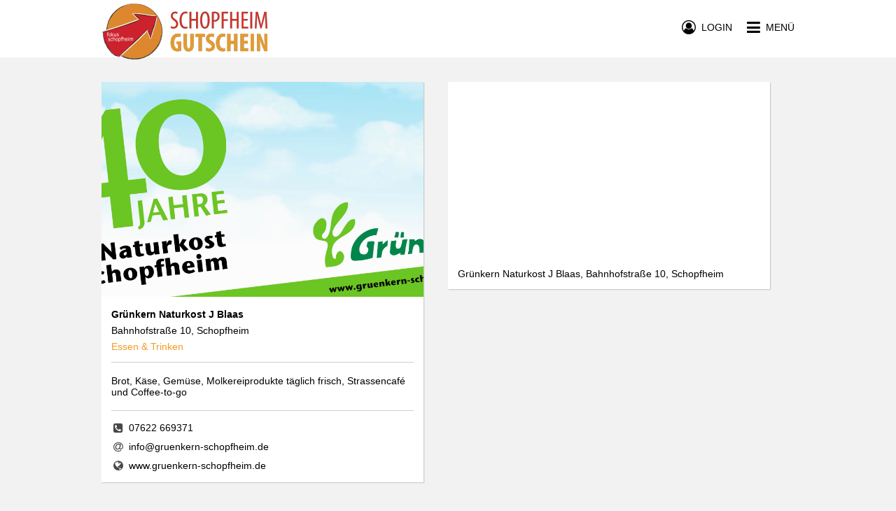

--- FILE ---
content_type: text/css; charset=utf-8
request_url: https://www.schopfheim-gutschein.de/stylesheets/zmyle-colors.css?z=1763523475000
body_size: 3909
content:
.base-clr{color:#de582c !important}.base-clr:link,.base-clr:visited,.base-clr:hover,.base-clr:active,.base-clr:before{color:#de582c !important}.base-bg{background-color:#de582c !important}.base-brdclr{border-color:#de582c !important}.base-txt-decoration{text-decoration-color:#de582c !important}.base-outline:active{-webkit-box-shadow:0 0 5px #de582c;-moz-box-shadow:0 0 5px #de582c;box-shadow:0 0 5px #de582c}.base-outline:hover{-webkit-box-shadow:0 0 5px #de582c;-moz-box-shadow:0 0 5px #de582c;box-shadow:0 0 5px #de582c}.base-outline:focus{-webkit-box-shadow:0 0 5px #de582c;-moz-box-shadow:0 0 5px #de582c;box-shadow:0 0 5px #de582c}.base-btn{color:#fff !important;background-color:#de582c !important;border-color:#de582c !important}.base-btn:link{color:#fff !important;background-color:#de582c !important;border-color:#de582c !important}.base-btn:active{-webkit-box-shadow:0 0 5px #de582c;-moz-box-shadow:0 0 5px #de582c;box-shadow:0 0 5px #de582c}.base-btn:hover{-webkit-box-shadow:0 0 5px #de582c;-moz-box-shadow:0 0 5px #de582c;box-shadow:0 0 5px #de582c}.base-btn:focus{-webkit-box-shadow:0 0 5px #de582c;-moz-box-shadow:0 0 5px #de582c;box-shadow:0 0 5px #de582c}.base-bg-alpha-p8{background-color:rgba(222,88,44,0.8)}.base-o-clr{color:#fff !important}.base-o-clr:link,.base-o-clr:visited,.base-o-clr:hover,.base-o-clr:active,.base-o-clr:before{color:#fff !important}.base-o-bg{background-color:#fff !important}.base-o-brdclr{border-color:#fff !important}.base-o-txt-decoration{text-decoration-color:#fff !important}.base-o-outline:active{-webkit-box-shadow:0 0 5px #fff;-moz-box-shadow:0 0 5px #fff;box-shadow:0 0 5px #fff}.base-o-outline:hover{-webkit-box-shadow:0 0 5px #fff;-moz-box-shadow:0 0 5px #fff;box-shadow:0 0 5px #fff}.base-o-outline:focus{-webkit-box-shadow:0 0 5px #fff;-moz-box-shadow:0 0 5px #fff;box-shadow:0 0 5px #fff}.base-o-btn{color:#de582c !important;background-color:#fff !important;border-color:#fff !important}.base-o-btn:link{color:#de582c !important;background-color:#fff !important;border-color:#fff !important}.base-o-btn:active{-webkit-box-shadow:0 0 5px #fff;-moz-box-shadow:0 0 5px #fff;box-shadow:0 0 5px #fff}.base-o-btn:hover{-webkit-box-shadow:0 0 5px #fff;-moz-box-shadow:0 0 5px #fff;box-shadow:0 0 5px #fff}.base-o-btn:focus{-webkit-box-shadow:0 0 5px #fff;-moz-box-shadow:0 0 5px #fff;box-shadow:0 0 5px #fff}.complement-clr{color:#177489 !important}.complement-clr:link,.complement-clr:visited,.complement-clr:hover,.complement-clr:active,.complement-clr:before{color:#177489 !important}.complement-bg{background-color:#177489 !important}.complement-brdclr{border-color:#177489 !important}.complement-txt-decoration{text-decoration-color:#177489 !important}.complement-outline:active{-webkit-box-shadow:0 0 5px #177489;-moz-box-shadow:0 0 5px #177489;box-shadow:0 0 5px #177489}.complement-outline:hover{-webkit-box-shadow:0 0 5px #177489;-moz-box-shadow:0 0 5px #177489;box-shadow:0 0 5px #177489}.complement-outline:focus{-webkit-box-shadow:0 0 5px #177489;-moz-box-shadow:0 0 5px #177489;box-shadow:0 0 5px #177489}.complement-btn{color:#fff !important;background-color:#177489 !important;border-color:#177489 !important}.complement-btn:link{color:#fff !important;background-color:#177489 !important;border-color:#177489 !important}.complement-btn:active{-webkit-box-shadow:0 0 5px #177489;-moz-box-shadow:0 0 5px #177489;box-shadow:0 0 5px #177489}.complement-btn:hover{-webkit-box-shadow:0 0 5px #177489;-moz-box-shadow:0 0 5px #177489;box-shadow:0 0 5px #177489}.complement-btn:focus{-webkit-box-shadow:0 0 5px #177489;-moz-box-shadow:0 0 5px #177489;box-shadow:0 0 5px #177489}.complement-o-clr{color:#fff !important}.complement-o-clr:link,.complement-o-clr:visited,.complement-o-clr:hover,.complement-o-clr:active,.complement-o-clr:before{color:#fff !important}.complement-o-bg{background-color:#fff !important}.complement-o-brdclr{border-color:#fff !important}.complement-o-txt-decoration{text-decoration-color:#fff !important}.complement-o-outline:active{-webkit-box-shadow:0 0 5px #fff;-moz-box-shadow:0 0 5px #fff;box-shadow:0 0 5px #fff}.complement-o-outline:hover{-webkit-box-shadow:0 0 5px #fff;-moz-box-shadow:0 0 5px #fff;box-shadow:0 0 5px #fff}.complement-o-outline:focus{-webkit-box-shadow:0 0 5px #fff;-moz-box-shadow:0 0 5px #fff;box-shadow:0 0 5px #fff}.complement-o-btn{color:#177489 !important;background-color:#fff !important;border-color:#fff !important}.complement-o-btn:link{color:#177489 !important;background-color:#fff !important;border-color:#fff !important}.complement-o-btn:active{-webkit-box-shadow:0 0 5px #fff;-moz-box-shadow:0 0 5px #fff;box-shadow:0 0 5px #fff}.complement-o-btn:hover{-webkit-box-shadow:0 0 5px #fff;-moz-box-shadow:0 0 5px #fff;box-shadow:0 0 5px #fff}.complement-o-btn:focus{-webkit-box-shadow:0 0 5px #fff;-moz-box-shadow:0 0 5px #fff;box-shadow:0 0 5px #fff}.accent-clr{color:#e22621 !important}.accent-clr:link,.accent-clr:visited,.accent-clr:hover,.accent-clr:active,.accent-clr:before{color:#e22621 !important}.accent-bg{background-color:#e22621 !important}.accent-brdclr{border-color:#e22621 !important}.accent-txt-decoration{text-decoration-color:#e22621 !important}.accent-outline:active{-webkit-box-shadow:0 0 5px #e22621;-moz-box-shadow:0 0 5px #e22621;box-shadow:0 0 5px #e22621}.accent-outline:hover{-webkit-box-shadow:0 0 5px #e22621;-moz-box-shadow:0 0 5px #e22621;box-shadow:0 0 5px #e22621}.accent-outline:focus{-webkit-box-shadow:0 0 5px #e22621;-moz-box-shadow:0 0 5px #e22621;box-shadow:0 0 5px #e22621}.accent-btn{color:#fff !important;background-color:#e22621 !important;border-color:#e22621 !important}.accent-btn:link{color:#fff !important;background-color:#e22621 !important;border-color:#e22621 !important}.accent-btn:active{-webkit-box-shadow:0 0 5px #e22621;-moz-box-shadow:0 0 5px #e22621;box-shadow:0 0 5px #e22621}.accent-btn:hover{-webkit-box-shadow:0 0 5px #e22621;-moz-box-shadow:0 0 5px #e22621;box-shadow:0 0 5px #e22621}.accent-btn:focus{-webkit-box-shadow:0 0 5px #e22621;-moz-box-shadow:0 0 5px #e22621;box-shadow:0 0 5px #e22621}.accent-bg-lght-15{background-color:#eb6865}.accent-o-clr{color:#fff !important}.accent-o-clr:link,.accent-o-clr:visited,.accent-o-clr:hover,.accent-o-clr:active,.accent-o-clr:before{color:#fff !important}.accent-o-bg{background-color:#fff !important}.accent-o-brdclr{border-color:#fff !important}.accent-o-txt-decoration{text-decoration-color:#fff !important}.accent-o-outline:active{-webkit-box-shadow:0 0 5px #fff;-moz-box-shadow:0 0 5px #fff;box-shadow:0 0 5px #fff}.accent-o-outline:hover{-webkit-box-shadow:0 0 5px #fff;-moz-box-shadow:0 0 5px #fff;box-shadow:0 0 5px #fff}.accent-o-outline:focus{-webkit-box-shadow:0 0 5px #fff;-moz-box-shadow:0 0 5px #fff;box-shadow:0 0 5px #fff}.accent-o-btn{color:#e22621 !important;background-color:#fff !important;border-color:#fff !important}.accent-o-btn:link{color:#e22621 !important;background-color:#fff !important;border-color:#fff !important}.accent-o-btn:active{-webkit-box-shadow:0 0 5px #fff;-moz-box-shadow:0 0 5px #fff;box-shadow:0 0 5px #fff}.accent-o-btn:hover{-webkit-box-shadow:0 0 5px #fff;-moz-box-shadow:0 0 5px #fff;box-shadow:0 0 5px #fff}.accent-o-btn:focus{-webkit-box-shadow:0 0 5px #fff;-moz-box-shadow:0 0 5px #fff;box-shadow:0 0 5px #fff}.accent-o-acc-btn{color:#e22621 !important;background-color:#fff !important;border-color:#e22621 !important}.accent-o-acc-btn:link{color:#e22621 !important;background-color:#fff !important;border-color:#e22621 !important}.accent-o-acc-btn:active{-webkit-box-shadow:0 0 5px #e22621;-moz-box-shadow:0 0 5px #e22621;box-shadow:0 0 5px #e22621}.accent-o-acc-btn:hover{-webkit-box-shadow:0 0 5px #e22621;-moz-box-shadow:0 0 5px #e22621;box-shadow:0 0 5px #e22621}.accent-o-acc-btn:focus{-webkit-box-shadow:0 0 5px #e22621;-moz-box-shadow:0 0 5px #e22621;box-shadow:0 0 5px #e22621}.highlight-clr{color:#f39b26 !important}.highlight-clr:link,.highlight-clr:visited,.highlight-clr:hover,.highlight-clr:active,.highlight-clr:before{color:#f39b26 !important}.highlight-bg{background-color:#f39b26 !important}.highlight-brdclr{border-color:#f39b26 !important}.highlight-txt-decoration{text-decoration-color:#f39b26 !important}.highlight-outline:active{-webkit-box-shadow:0 0 5px #f39b26;-moz-box-shadow:0 0 5px #f39b26;box-shadow:0 0 5px #f39b26}.highlight-outline:hover{-webkit-box-shadow:0 0 5px #f39b26;-moz-box-shadow:0 0 5px #f39b26;box-shadow:0 0 5px #f39b26}.highlight-outline:focus{-webkit-box-shadow:0 0 5px #f39b26;-moz-box-shadow:0 0 5px #f39b26;box-shadow:0 0 5px #f39b26}.highlight-btn{color:#fff !important;background-color:#f39b26 !important;border-color:#f39b26 !important}.highlight-btn:link{color:#fff !important;background-color:#f39b26 !important;border-color:#f39b26 !important}.highlight-btn:active{-webkit-box-shadow:0 0 5px #f39b26;-moz-box-shadow:0 0 5px #f39b26;box-shadow:0 0 5px #f39b26}.highlight-btn:hover{-webkit-box-shadow:0 0 5px #f39b26;-moz-box-shadow:0 0 5px #f39b26;box-shadow:0 0 5px #f39b26}.highlight-btn:focus{-webkit-box-shadow:0 0 5px #f39b26;-moz-box-shadow:0 0 5px #f39b26;box-shadow:0 0 5px #f39b26}.highlight-bg-trnsprnt-90{background-color:rgba(243,155,38,0.9)}.highlight-bg-trnsprnt-50{background-color:rgba(243,155,38,0.5)}.highlight-bg-trnsprnt-20{background-color:rgba(243,155,38,0.3)}.highlight-o-clr{color:#fff !important}.highlight-o-clr:link,.highlight-o-clr:visited,.highlight-o-clr:hover,.highlight-o-clr:active,.highlight-o-clr:before{color:#fff !important}.highlight-o-bg{background-color:#fff !important}.highlight-o-brdclr{border-color:#fff !important}.highlight-o-txt-decoration{text-decoration-color:#fff !important}.highlight-o-outline:active{-webkit-box-shadow:0 0 5px #fff;-moz-box-shadow:0 0 5px #fff;box-shadow:0 0 5px #fff}.highlight-o-outline:hover{-webkit-box-shadow:0 0 5px #fff;-moz-box-shadow:0 0 5px #fff;box-shadow:0 0 5px #fff}.highlight-o-outline:focus{-webkit-box-shadow:0 0 5px #fff;-moz-box-shadow:0 0 5px #fff;box-shadow:0 0 5px #fff}.highlight-o-btn{color:#f39b26 !important;background-color:#fff !important;border-color:#fff !important}.highlight-o-btn:link{color:#f39b26 !important;background-color:#fff !important;border-color:#fff !important}.highlight-o-btn:active{-webkit-box-shadow:0 0 5px #fff;-moz-box-shadow:0 0 5px #fff;box-shadow:0 0 5px #fff}.highlight-o-btn:hover{-webkit-box-shadow:0 0 5px #fff;-moz-box-shadow:0 0 5px #fff;box-shadow:0 0 5px #fff}.highlight-o-btn:focus{-webkit-box-shadow:0 0 5px #fff;-moz-box-shadow:0 0 5px #fff;box-shadow:0 0 5px #fff}.neutral-clr{color:#fff !important}.neutral-clr:link,.neutral-clr:visited,.neutral-clr:hover,.neutral-clr:active,.neutral-clr:before{color:#fff !important}.neutral-bg{background-color:#fff !important}.neutral-brdclr{border-color:#fff !important}.neutral-txt-decoration{text-decoration-color:#fff !important}.neutral-outline:active{-webkit-box-shadow:0 0 5px #fff;-moz-box-shadow:0 0 5px #fff;box-shadow:0 0 5px #fff}.neutral-outline:hover{-webkit-box-shadow:0 0 5px #fff;-moz-box-shadow:0 0 5px #fff;box-shadow:0 0 5px #fff}.neutral-outline:focus{-webkit-box-shadow:0 0 5px #fff;-moz-box-shadow:0 0 5px #fff;box-shadow:0 0 5px #fff}.neutral-btn{color:#000 !important;background-color:#fff !important;border-color:#fff !important}.neutral-btn:link{color:#000 !important;background-color:#fff !important;border-color:#fff !important}.neutral-btn:active{-webkit-box-shadow:0 0 5px #fff;-moz-box-shadow:0 0 5px #fff;box-shadow:0 0 5px #fff}.neutral-btn:hover{-webkit-box-shadow:0 0 5px #fff;-moz-box-shadow:0 0 5px #fff;box-shadow:0 0 5px #fff}.neutral-btn:focus{-webkit-box-shadow:0 0 5px #fff;-moz-box-shadow:0 0 5px #fff;box-shadow:0 0 5px #fff}.neutral-o-clr{color:#000 !important}.neutral-o-clr:link,.neutral-o-clr:visited,.neutral-o-clr:hover,.neutral-o-clr:active,.neutral-o-clr:before{color:#000 !important}.neutral-o-bg{background-color:#000 !important}.neutral-o-brdclr{border-color:#000 !important}.neutral-o-txt-decoration{text-decoration-color:#000 !important}.neutral-o-outline:active{-webkit-box-shadow:0 0 5px #000;-moz-box-shadow:0 0 5px #000;box-shadow:0 0 5px #000}.neutral-o-outline:hover{-webkit-box-shadow:0 0 5px #000;-moz-box-shadow:0 0 5px #000;box-shadow:0 0 5px #000}.neutral-o-outline:focus{-webkit-box-shadow:0 0 5px #000;-moz-box-shadow:0 0 5px #000;box-shadow:0 0 5px #000}.neutral-o-btn{color:#fff !important;background-color:#000 !important;border-color:#000 !important}.neutral-o-btn:link{color:#fff !important;background-color:#000 !important;border-color:#000 !important}.neutral-o-btn:active{-webkit-box-shadow:0 0 5px #000;-moz-box-shadow:0 0 5px #000;box-shadow:0 0 5px #000}.neutral-o-btn:hover{-webkit-box-shadow:0 0 5px #000;-moz-box-shadow:0 0 5px #000;box-shadow:0 0 5px #000}.neutral-o-btn:focus{-webkit-box-shadow:0 0 5px #000;-moz-box-shadow:0 0 5px #000;box-shadow:0 0 5px #000}.neutral-o-bg-alpha-p2{background-color:rgba(0,0,0,0.2)}.alto-clr{color:#cecece !important}.alto-clr:link,.alto-clr:visited,.alto-clr:hover,.alto-clr:active,.alto-clr:before{color:#cecece !important}.alto-bg{background-color:#cecece !important}.alto-brdclr{border-color:#cecece !important}.alto-txt-decoration{text-decoration-color:#cecece !important}.alto-outline:active{-webkit-box-shadow:0 0 5px #cecece;-moz-box-shadow:0 0 5px #cecece;box-shadow:0 0 5px #cecece}.alto-outline:hover{-webkit-box-shadow:0 0 5px #cecece;-moz-box-shadow:0 0 5px #cecece;box-shadow:0 0 5px #cecece}.alto-outline:focus{-webkit-box-shadow:0 0 5px #cecece;-moz-box-shadow:0 0 5px #cecece;box-shadow:0 0 5px #cecece}.alto-btn{color:#000 !important;background-color:#cecece !important;border-color:#cecece !important}.alto-btn:link{color:#000 !important;background-color:#cecece !important;border-color:#cecece !important}.alto-btn:active{-webkit-box-shadow:0 0 5px #cecece;-moz-box-shadow:0 0 5px #cecece;box-shadow:0 0 5px #cecece}.alto-btn:hover{-webkit-box-shadow:0 0 5px #cecece;-moz-box-shadow:0 0 5px #cecece;box-shadow:0 0 5px #cecece}.alto-btn:focus{-webkit-box-shadow:0 0 5px #cecece;-moz-box-shadow:0 0 5px #cecece;box-shadow:0 0 5px #cecece}.alto-o-clr{color:#000 !important}.alto-o-clr:link,.alto-o-clr:visited,.alto-o-clr:hover,.alto-o-clr:active,.alto-o-clr:before{color:#000 !important}.alto-o-bg{background-color:#000 !important}.alto-o-brdclr{border-color:#000 !important}.alto-o-txt-decoration{text-decoration-color:#000 !important}.alto-o-outline:active{-webkit-box-shadow:0 0 5px #000;-moz-box-shadow:0 0 5px #000;box-shadow:0 0 5px #000}.alto-o-outline:hover{-webkit-box-shadow:0 0 5px #000;-moz-box-shadow:0 0 5px #000;box-shadow:0 0 5px #000}.alto-o-outline:focus{-webkit-box-shadow:0 0 5px #000;-moz-box-shadow:0 0 5px #000;box-shadow:0 0 5px #000}.alto-o-btn{color:#cecece !important;background-color:#000 !important;border-color:#000 !important}.alto-o-btn:link{color:#cecece !important;background-color:#000 !important;border-color:#000 !important}.alto-o-btn:active{-webkit-box-shadow:0 0 5px #000;-moz-box-shadow:0 0 5px #000;box-shadow:0 0 5px #000}.alto-o-btn:hover{-webkit-box-shadow:0 0 5px #000;-moz-box-shadow:0 0 5px #000;box-shadow:0 0 5px #000}.alto-o-btn:focus{-webkit-box-shadow:0 0 5px #000;-moz-box-shadow:0 0 5px #000;box-shadow:0 0 5px #000}.concrete-clr{color:#f2f2f2 !important}.concrete-clr:link,.concrete-clr:visited,.concrete-clr:hover,.concrete-clr:active,.concrete-clr:before{color:#f2f2f2 !important}.concrete-bg{background-color:#f2f2f2 !important}.concrete-brdclr{border-color:#f2f2f2 !important}.concrete-txt-decoration{text-decoration-color:#f2f2f2 !important}.concrete-outline:active{-webkit-box-shadow:0 0 5px #f2f2f2;-moz-box-shadow:0 0 5px #f2f2f2;box-shadow:0 0 5px #f2f2f2}.concrete-outline:hover{-webkit-box-shadow:0 0 5px #f2f2f2;-moz-box-shadow:0 0 5px #f2f2f2;box-shadow:0 0 5px #f2f2f2}.concrete-outline:focus{-webkit-box-shadow:0 0 5px #f2f2f2;-moz-box-shadow:0 0 5px #f2f2f2;box-shadow:0 0 5px #f2f2f2}.concrete-btn{color:#000 !important;background-color:#f2f2f2 !important;border-color:#f2f2f2 !important}.concrete-btn:link{color:#000 !important;background-color:#f2f2f2 !important;border-color:#f2f2f2 !important}.concrete-btn:active{-webkit-box-shadow:0 0 5px #f2f2f2;-moz-box-shadow:0 0 5px #f2f2f2;box-shadow:0 0 5px #f2f2f2}.concrete-btn:hover{-webkit-box-shadow:0 0 5px #f2f2f2;-moz-box-shadow:0 0 5px #f2f2f2;box-shadow:0 0 5px #f2f2f2}.concrete-btn:focus{-webkit-box-shadow:0 0 5px #f2f2f2;-moz-box-shadow:0 0 5px #f2f2f2;box-shadow:0 0 5px #f2f2f2}.concrete-o-clr{color:#000 !important}.concrete-o-clr:link,.concrete-o-clr:visited,.concrete-o-clr:hover,.concrete-o-clr:active,.concrete-o-clr:before{color:#000 !important}.concrete-o-bg{background-color:#000 !important}.concrete-o-brdclr{border-color:#000 !important}.concrete-o-txt-decoration{text-decoration-color:#000 !important}.concrete-o-outline:active{-webkit-box-shadow:0 0 5px #000;-moz-box-shadow:0 0 5px #000;box-shadow:0 0 5px #000}.concrete-o-outline:hover{-webkit-box-shadow:0 0 5px #000;-moz-box-shadow:0 0 5px #000;box-shadow:0 0 5px #000}.concrete-o-outline:focus{-webkit-box-shadow:0 0 5px #000;-moz-box-shadow:0 0 5px #000;box-shadow:0 0 5px #000}.concrete-o-btn{color:#f2f2f2 !important;background-color:#000 !important;border-color:#000 !important}.concrete-o-btn:link{color:#f2f2f2 !important;background-color:#000 !important;border-color:#000 !important}.concrete-o-btn:active{-webkit-box-shadow:0 0 5px #000;-moz-box-shadow:0 0 5px #000;box-shadow:0 0 5px #000}.concrete-o-btn:hover{-webkit-box-shadow:0 0 5px #000;-moz-box-shadow:0 0 5px #000;box-shadow:0 0 5px #000}.concrete-o-btn:focus{-webkit-box-shadow:0 0 5px #000;-moz-box-shadow:0 0 5px #000;box-shadow:0 0 5px #000}.black-clr{color:#000 !important}.black-clr:link,.black-clr:visited,.black-clr:hover,.black-clr:active,.black-clr:before{color:#000 !important}.black-bg{background-color:#000 !important}.black-brdclr{border-color:#000 !important}.black-txt-decoration{text-decoration-color:#000 !important}.black-outline:active{-webkit-box-shadow:0 0 5px #000;-moz-box-shadow:0 0 5px #000;box-shadow:0 0 5px #000}.black-outline:hover{-webkit-box-shadow:0 0 5px #000;-moz-box-shadow:0 0 5px #000;box-shadow:0 0 5px #000}.black-outline:focus{-webkit-box-shadow:0 0 5px #000;-moz-box-shadow:0 0 5px #000;box-shadow:0 0 5px #000}.black-btn{color:#fff !important;background-color:#000 !important;border-color:#000 !important}.black-btn:link{color:#fff !important;background-color:#000 !important;border-color:#000 !important}.black-btn:active{-webkit-box-shadow:0 0 5px #000;-moz-box-shadow:0 0 5px #000;box-shadow:0 0 5px #000}.black-btn:hover{-webkit-box-shadow:0 0 5px #000;-moz-box-shadow:0 0 5px #000;box-shadow:0 0 5px #000}.black-btn:focus{-webkit-box-shadow:0 0 5px #000;-moz-box-shadow:0 0 5px #000;box-shadow:0 0 5px #000}.black-bg-alpha-p2{background-color:rgba(0,0,0,0.2)}.black-bg-alpha-p8{background-color:rgba(0,0,0,0.8)}.black-o-clr{color:#fff !important}.black-o-clr:link,.black-o-clr:visited,.black-o-clr:hover,.black-o-clr:active,.black-o-clr:before{color:#fff !important}.black-o-bg{background-color:#fff !important}.black-o-brdclr{border-color:#fff !important}.black-o-txt-decoration{text-decoration-color:#fff !important}.black-o-outline:active{-webkit-box-shadow:0 0 5px #fff;-moz-box-shadow:0 0 5px #fff;box-shadow:0 0 5px #fff}.black-o-outline:hover{-webkit-box-shadow:0 0 5px #fff;-moz-box-shadow:0 0 5px #fff;box-shadow:0 0 5px #fff}.black-o-outline:focus{-webkit-box-shadow:0 0 5px #fff;-moz-box-shadow:0 0 5px #fff;box-shadow:0 0 5px #fff}.black-o-btn{color:#000 !important;background-color:#fff !important;border-color:#fff !important}.black-o-btn:link{color:#000 !important;background-color:#fff !important;border-color:#fff !important}.black-o-btn:active{-webkit-box-shadow:0 0 5px #fff;-moz-box-shadow:0 0 5px #fff;box-shadow:0 0 5px #fff}.black-o-btn:hover{-webkit-box-shadow:0 0 5px #fff;-moz-box-shadow:0 0 5px #fff;box-shadow:0 0 5px #fff}.black-o-btn:focus{-webkit-box-shadow:0 0 5px #fff;-moz-box-shadow:0 0 5px #fff;box-shadow:0 0 5px #fff}.capecod-clr{color:#474847 !important}.capecod-clr:link,.capecod-clr:visited,.capecod-clr:hover,.capecod-clr:active,.capecod-clr:before{color:#474847 !important}.capecod-bg{background-color:#474847 !important}.capecod-brdclr{border-color:#474847 !important}.capecod-txt-decoration{text-decoration-color:#474847 !important}.capecod-outline:active{-webkit-box-shadow:0 0 5px #474847;-moz-box-shadow:0 0 5px #474847;box-shadow:0 0 5px #474847}.capecod-outline:hover{-webkit-box-shadow:0 0 5px #474847;-moz-box-shadow:0 0 5px #474847;box-shadow:0 0 5px #474847}.capecod-outline:focus{-webkit-box-shadow:0 0 5px #474847;-moz-box-shadow:0 0 5px #474847;box-shadow:0 0 5px #474847}.capecod-btn{color:#fff !important;background-color:#474847 !important;border-color:#474847 !important}.capecod-btn:link{color:#fff !important;background-color:#474847 !important;border-color:#474847 !important}.capecod-btn:active{-webkit-box-shadow:0 0 5px #474847;-moz-box-shadow:0 0 5px #474847;box-shadow:0 0 5px #474847}.capecod-btn:hover{-webkit-box-shadow:0 0 5px #474847;-moz-box-shadow:0 0 5px #474847;box-shadow:0 0 5px #474847}.capecod-btn:focus{-webkit-box-shadow:0 0 5px #474847;-moz-box-shadow:0 0 5px #474847;box-shadow:0 0 5px #474847}.capecod-bg-trnsprnt-50{background-color:rgba(71,72,71,0.5)}.capecod-o-clr{color:#fff !important}.capecod-o-clr:link,.capecod-o-clr:visited,.capecod-o-clr:hover,.capecod-o-clr:active,.capecod-o-clr:before{color:#fff !important}.capecod-o-bg{background-color:#fff !important}.capecod-o-brdclr{border-color:#fff !important}.capecod-o-txt-decoration{text-decoration-color:#fff !important}.capecod-o-outline:active{-webkit-box-shadow:0 0 5px #fff;-moz-box-shadow:0 0 5px #fff;box-shadow:0 0 5px #fff}.capecod-o-outline:hover{-webkit-box-shadow:0 0 5px #fff;-moz-box-shadow:0 0 5px #fff;box-shadow:0 0 5px #fff}.capecod-o-outline:focus{-webkit-box-shadow:0 0 5px #fff;-moz-box-shadow:0 0 5px #fff;box-shadow:0 0 5px #fff}.capecod-o-btn{color:#474847 !important;background-color:#fff !important;border-color:#fff !important}.capecod-o-btn:link{color:#474847 !important;background-color:#fff !important;border-color:#fff !important}.capecod-o-btn:active{-webkit-box-shadow:0 0 5px #fff;-moz-box-shadow:0 0 5px #fff;box-shadow:0 0 5px #fff}.capecod-o-btn:hover{-webkit-box-shadow:0 0 5px #fff;-moz-box-shadow:0 0 5px #fff;box-shadow:0 0 5px #fff}.capecod-o-btn:focus{-webkit-box-shadow:0 0 5px #fff;-moz-box-shadow:0 0 5px #fff;box-shadow:0 0 5px #fff}.transparent-clrs{background-color:transparent;color:transparent;border-color:transparent}.transparent-clrs:link,.transparent-clrs:visited,.transparent-clrs:hover,.transparent-clrs:active{color:transparent}.transparent-bg{background-color:transparent}.transparent-clr{color:transparent}.transparent-clr:link,.transparent-clr:visited,.transparent-clr:hover,.transparent-clr:active{color:transparent}.transparent-brdclr{border-color:transparent}.transparent-outline:active{-webkit-box-shadow:0 0 5px transparent;-moz-box-shadow:0 0 5px transparent;box-shadow:0 0 5px transparent}.transparent-outline:hover{-webkit-box-shadow:0 0 5px transparent;-moz-box-shadow:0 0 5px transparent;box-shadow:0 0 5px transparent}.transparent-outline:focus{-webkit-box-shadow:0 0 5px transparent;-moz-box-shadow:0 0 5px transparent;box-shadow:0 0 5px transparent}.transparent-btn{color:#fff !important;background-color:transparent !important;border-color:#fff !important}.transparent-btn:link{color:#fff !important;background-color:transparent !important;border-color:#fff !important}.transparent-btn:active{-webkit-box-shadow:0 0 5px #fff;-moz-box-shadow:0 0 5px #fff;box-shadow:0 0 5px #fff}.transparent-btn:hover{-webkit-box-shadow:0 0 5px #fff;-moz-box-shadow:0 0 5px #fff;box-shadow:0 0 5px #fff}.transparent-btn:focus{-webkit-box-shadow:0 0 5px #fff;-moz-box-shadow:0 0 5px #fff;box-shadow:0 0 5px #fff}.inherit-clrs{background-color:inherit;color:inherit;border-color:inherit}.inherit-clrs:link,.inherit-clrs:visited,.inherit-clrs:hover,.inherit-clrs:active{color:inherit}.inherit-bg{background-color:inherit}.inherit-clr{color:inherit}.inherit-clr:link,.inherit-clr:visited,.inherit-clr:hover,.inherit-clr:active{color:inherit}.inherit-brdclr{border-color:inherit}.inherit-outline:active{-webkit-box-shadow:0 0 5px inherit;-moz-box-shadow:0 0 5px inherit;box-shadow:0 0 5px inherit}.inherit-outline:hover{-webkit-box-shadow:0 0 5px inherit;-moz-box-shadow:0 0 5px inherit;box-shadow:0 0 5px inherit}.inherit-outline:focus{-webkit-box-shadow:0 0 5px inherit;-moz-box-shadow:0 0 5px inherit;box-shadow:0 0 5px inherit}.concrete-highlight-btn{color:#000 !important;background-color:#f2f2f2 !important;border-color:#f39b26 !important}.concrete-highlight-btn:link{color:#000 !important;background-color:#f2f2f2 !important;border-color:#f39b26 !important}.concrete-highlight-btn:active{-webkit-box-shadow:0 0 5px #f39b26;-moz-box-shadow:0 0 5px #f39b26;box-shadow:0 0 5px #f39b26}.concrete-highlight-btn:hover{-webkit-box-shadow:0 0 5px #f39b26;-moz-box-shadow:0 0 5px #f39b26;box-shadow:0 0 5px #f39b26}.concrete-highlight-btn:focus{-webkit-box-shadow:0 0 5px #f39b26;-moz-box-shadow:0 0 5px #f39b26;box-shadow:0 0 5px #f39b26}.concrete-disabled-btn{color:#fff !important;background-color:#f2f2f2 !important;border-color:#f2f2f2 !important}.concrete-disabled-btn:link{color:#fff !important;background-color:#f2f2f2 !important;border-color:#f2f2f2 !important}.concrete-disabled-btn:active{-webkit-box-shadow:0 0 5px #f2f2f2;-moz-box-shadow:0 0 5px #f2f2f2;box-shadow:0 0 5px #f2f2f2}.concrete-disabled-btn:hover{-webkit-box-shadow:0 0 5px #f2f2f2;-moz-box-shadow:0 0 5px #f2f2f2;box-shadow:0 0 5px #f2f2f2}.concrete-disabled-btn:focus{-webkit-box-shadow:0 0 5px #f2f2f2;-moz-box-shadow:0 0 5px #f2f2f2;box-shadow:0 0 5px #f2f2f2}.error-clr{color:#ff3939}.error-bg{background-color:#ffd2d2}::selection{background-color:rgba(243,155,38,0.4);color:#fff}.light-btn{color:#000 !important;background-color:#fff !important;border-color:#000 !important}.light-btn:link{color:#000 !important;background-color:#fff !important;border-color:#000 !important}.light-btn:active{-webkit-box-shadow:0 0 5px #000;-moz-box-shadow:0 0 5px #000;box-shadow:0 0 5px #000}.light-btn:hover{-webkit-box-shadow:0 0 5px #000;-moz-box-shadow:0 0 5px #000;box-shadow:0 0 5px #000}.light-btn:focus{-webkit-box-shadow:0 0 5px #000;-moz-box-shadow:0 0 5px #000;box-shadow:0 0 5px #000}.light-nobrd-btn{color:#000 !important;background-color:#fff !important;border-color:#fff !important}.light-nobrd-btn:link{color:#000 !important;background-color:#fff !important;border-color:#fff !important}.light-nobrd-btn:active{-webkit-box-shadow:0 0 5px #fff;-moz-box-shadow:0 0 5px #fff;box-shadow:0 0 5px #fff}.light-nobrd-btn:hover{-webkit-box-shadow:0 0 5px #fff;-moz-box-shadow:0 0 5px #fff;box-shadow:0 0 5px #fff}.light-nobrd-btn:focus{-webkit-box-shadow:0 0 5px #fff;-moz-box-shadow:0 0 5px #fff;box-shadow:0 0 5px #fff}.zsection-bg{background-color:#fff}.zsection-bg-alt{background-color:#f2f2f2}.zsection-clr-invisible{color:#fff}.zsection-clr-alt-invisible{color:#f2f2f2}@media (max-width:767px){.zsection-bg-mobile{background-color:#fff}}.zfooter-bottom-btn{color:#f2f2f2 !important;background-color:#de582c !important;border-color:#f2f2f2 !important}.zfooter-bottom-btn:link{color:#f2f2f2 !important;background-color:#de582c !important;border-color:#f2f2f2 !important}.zfooter-bottom-btn:active{-webkit-box-shadow:0 0 5px #f2f2f2;-moz-box-shadow:0 0 5px #f2f2f2;box-shadow:0 0 5px #f2f2f2}.zfooter-bottom-btn:hover{-webkit-box-shadow:0 0 5px #f2f2f2;-moz-box-shadow:0 0 5px #f2f2f2;box-shadow:0 0 5px #f2f2f2}.zfooter-bottom-btn:focus{-webkit-box-shadow:0 0 5px #f2f2f2;-moz-box-shadow:0 0 5px #f2f2f2;box-shadow:0 0 5px #f2f2f2}.zfltngnav-default-arrow{border-color:#fff}.notifications-wrapper .notification-success{background-color:rgba(255,255,255,0.95);color:#e22621;border-color:#e22621}.notifications-wrapper .notification-info{background-color:rgba(255,255,255,0.95);color:#474847;border-color:#474847}.notifications-wrapper .notification-warning{background-color:rgba(255,255,255,0.95);color:#e22621;border-color:#e22621}.notifications-wrapper .notification-error{background-color:rgba(255,255,255,0.95);color:#ec0000;border-color:#ec0000}.horizdvdr-clrs{background-color:#fff;color:#474847;border-color:#474847}.horizdvdr-clrs:link,.horizdvdr-clrs:visited,.horizdvdr-clrs:hover,.horizdvdr-clrs:active{color:#474847}.horizdvdr-bg{background-color:#fff}.horizdvdr-clr{color:#474847}.horizdvdr-clr:link,.horizdvdr-clr:visited,.horizdvdr-clr:hover,.horizdvdr-clr:active{color:#474847}.horizdvdr-brdclr{border-color:#474847}.horizdvdr-outline:active{-webkit-box-shadow:0 0 5px #474847;-moz-box-shadow:0 0 5px #474847;box-shadow:0 0 5px #474847}.horizdvdr-outline:hover{-webkit-box-shadow:0 0 5px #474847;-moz-box-shadow:0 0 5px #474847;box-shadow:0 0 5px #474847}.horizdvdr-outline:focus{-webkit-box-shadow:0 0 5px #474847;-moz-box-shadow:0 0 5px #474847;box-shadow:0 0 5px #474847}.horizdvdr-clr{border-color:#474847}.default-input,input[type=text],input[type=email],input[type=url],input[type=tel],input[type=number],input[type=password],textarea{color:#000;background-color:#fff;border-color:#000}.default-input:-moz-placeholder,input[type=text]:-moz-placeholder,input[type=email]:-moz-placeholder,input[type=url]:-moz-placeholder,input[type=tel]:-moz-placeholder,input[type=number]:-moz-placeholder,input[type=password]:-moz-placeholder,textarea:-moz-placeholder{color:#cecece}.default-input:-ms-input-placeholder,input[type=text]:-ms-input-placeholder,input[type=email]:-ms-input-placeholder,input[type=url]:-ms-input-placeholder,input[type=tel]:-ms-input-placeholder,input[type=number]:-ms-input-placeholder,input[type=password]:-ms-input-placeholder,textarea:-ms-input-placeholder{color:#cecece}.default-input::-webkit-input-placeholder,input[type=text]::-webkit-input-placeholder,input[type=email]::-webkit-input-placeholder,input[type=url]::-webkit-input-placeholder,input[type=tel]::-webkit-input-placeholder,input[type=number]::-webkit-input-placeholder,input[type=password]::-webkit-input-placeholder,textarea::-webkit-input-placeholder{color:#cecece}.default-input:focus,input[type=text]:focus,input[type=email]:focus,input[type=url]:focus,input[type=tel]:focus,input[type=number]:focus,input[type=password]:focus,textarea:focus{-webkit-box-shadow:0 0 5px #000;-moz-box-shadow:0 0 5px #000;box-shadow:0 0 5px #000;border-color:#000}.default-input.input-err,input[type=text].input-err,input[type=email].input-err,input[type=url].input-err,input[type=tel].input-err,input[type=number].input-err,input[type=password].input-err,textarea.input-err{color:#1a1a1a;background-color:#ffd2d2;border-color:#ff3939}.default-input.input-err:-moz-placeholder,input[type=text].input-err:-moz-placeholder,input[type=email].input-err:-moz-placeholder,input[type=url].input-err:-moz-placeholder,input[type=tel].input-err:-moz-placeholder,input[type=number].input-err:-moz-placeholder,input[type=password].input-err:-moz-placeholder,textarea.input-err:-moz-placeholder{color:#999}.default-input.input-err:-ms-input-placeholder,input[type=text].input-err:-ms-input-placeholder,input[type=email].input-err:-ms-input-placeholder,input[type=url].input-err:-ms-input-placeholder,input[type=tel].input-err:-ms-input-placeholder,input[type=number].input-err:-ms-input-placeholder,input[type=password].input-err:-ms-input-placeholder,textarea.input-err:-ms-input-placeholder{color:#999}.default-input.input-err::-webkit-input-placeholder,input[type=text].input-err::-webkit-input-placeholder,input[type=email].input-err::-webkit-input-placeholder,input[type=url].input-err::-webkit-input-placeholder,input[type=tel].input-err::-webkit-input-placeholder,input[type=number].input-err::-webkit-input-placeholder,input[type=password].input-err::-webkit-input-placeholder,textarea.input-err::-webkit-input-placeholder{color:#737373}.default-input.input-ok,input[type=text].input-ok,input[type=email].input-ok,input[type=url].input-ok,input[type=tel].input-ok,input[type=number].input-ok,input[type=password].input-ok,textarea.input-ok{color:#fff;background-color:rgba(44,255,44,0.25);border-color:#000}.default-input.input-ok:-moz-placeholder,input[type=text].input-ok:-moz-placeholder,input[type=email].input-ok:-moz-placeholder,input[type=url].input-ok:-moz-placeholder,input[type=tel].input-ok:-moz-placeholder,input[type=number].input-ok:-moz-placeholder,input[type=password].input-ok:-moz-placeholder,textarea.input-ok:-moz-placeholder{color:rgba(0,0,0,0.5)}.default-input.input-ok:-ms-input-placeholder,input[type=text].input-ok:-ms-input-placeholder,input[type=email].input-ok:-ms-input-placeholder,input[type=url].input-ok:-ms-input-placeholder,input[type=tel].input-ok:-ms-input-placeholder,input[type=number].input-ok:-ms-input-placeholder,input[type=password].input-ok:-ms-input-placeholder,textarea.input-ok:-ms-input-placeholder{color:rgba(0,0,0,0.5)}.default-input.input-ok::-webkit-input-placeholder,input[type=text].input-ok::-webkit-input-placeholder,input[type=email].input-ok::-webkit-input-placeholder,input[type=url].input-ok::-webkit-input-placeholder,input[type=tel].input-ok::-webkit-input-placeholder,input[type=number].input-ok::-webkit-input-placeholder,input[type=password].input-ok::-webkit-input-placeholder,textarea.input-ok::-webkit-input-placeholder{color:rgba(0,0,0,0.5)}.btn-inputfield.focused{-webkit-box-shadow:0 0 5px #000;-moz-box-shadow:0 0 5px #000;box-shadow:0 0 5px #000;border-color:#000}.btn-inputfield:hover{-webkit-box-shadow:0 0 5px #000;-moz-box-shadow:0 0 5px #000;box-shadow:0 0 5px #000;border-color:#000}.btn-inputfield:active{-webkit-box-shadow:0 0 5px #000;-moz-box-shadow:0 0 5px #000;box-shadow:0 0 5px #000;border-color:#000}.btn-inputfield.input-err{color:#1a1a1a;background-color:#ffd2d2;border-color:#ff3939}.btn-inputfield-placeholder{color:#cecece}div.zinptfld-pwd-eye{background-color:#fff}div.zinptfld-pin-eye{background-color:#fff}ul.zchklst li:before{color:#e22621}.zchkbx .zchkbx__indicator{background-color:#fff}.zchkbx input[type=checkbox]:checked+.zchkbx__indicator:before{color:#e22621}.zchkbx.input-err{background-color:rgba(255,210,210,0.45)}.zchkbx-neutral .zchkbx__indicator{background-color:#fff !important}.zchkbx-neutral input[type=checkbox]:checked+.zchkbx__indicator:before{color:#474847 !important}.zchkbx-accent input[type=checkbox]:checked+.zchkbx__indicator{background-color:#e22621 !important}.zchkbx-accent input[type=checkbox]:checked+.zchkbx__indicator:before{color:#fff !important}.zrdbtn input[type=radio]:checked+.zrdbtn__indicator:before{color:#e22621 !important}.zrdbtn-neutral input[type=radio]:checked+.zrdbtn__indicator:before{color:#474847 !important}select{color:#565a5c;background-color:#fff;border-color:#000}.zmyle-dropdown select{background-color:#FFFFFF;color:#000}.zmyle-dropdown::before{background-color:rgba(1,72,71,0.05)}.zmyle-dropdown::after{color:rgba(0,0,0,0.75)}.zmyle-dropdown-accent select{border-color:#e22621 !important}.zmyle-dropdown-accent::after{color:#e22621 !important}.zmyle-dropdown-highlight select{border-color:#f39b26 !important}.zmyle-dropdown-highlight::after{color:#f39b26 !important}.zmyle-dropdown-concrete select{border-color:#f2f2f2 !important}.zmyle-dropdown-concrete::after{color:#f2f2f2 !important}.errormessage-clrs{background-color:#ffd2d2;color:#1a1a1a;border-color:#ff3939}.errormessage-clrs:link,.errormessage-clrs:visited,.errormessage-clrs:hover,.errormessage-clrs:active{color:#1a1a1a}.errormessage-bg{background-color:#ffd2d2}.errormessage-clr{color:#1a1a1a}.errormessage-clr:link,.errormessage-clr:visited,.errormessage-clr:hover,.errormessage-clr:active{color:#1a1a1a}.errormessage-brdclr{border-color:#ff3939}.errormessage-outline:active{-webkit-box-shadow:0 0 5px #ff3939;-moz-box-shadow:0 0 5px #ff3939;box-shadow:0 0 5px #ff3939}.errormessage-outline:hover{-webkit-box-shadow:0 0 5px #ff3939;-moz-box-shadow:0 0 5px #ff3939;box-shadow:0 0 5px #ff3939}.errormessage-outline:focus{-webkit-box-shadow:0 0 5px #ff3939;-moz-box-shadow:0 0 5px #ff3939;box-shadow:0 0 5px #ff3939}.errormessage-clrs .fa{color:#ff3939}.toggle-switch-slider{background-color:#CCC}.toggle-switch-slider:before{background-color:white}input:checked+.toggle-switch-slider{background-color:#09A727}input:checked+.toggle-switch-slider.disabled{background-color:rgba(9,167,39,0.4)}input:focus+.toggle-switch-slider{box-shadow:0 0 1px #09A727}input:focus+.toggle-switch-slider.disabled{box-shadow:0 0 1px #CCC}.react-autosuggest__suggestion--highlighted{background-color:#f39b26;color:#fff}.zcarusl-contrl-btn{color:#fff !important;background-color:rgba(71,72,71,0.35) !important;border-color:transparent !important}.zcarusl-contrl-btn:link{color:#fff !important;background-color:rgba(71,72,71,0.35) !important;border-color:transparent !important}.zcarusl-contrl-btn:active{-webkit-box-shadow:0 0 5px transparent;-moz-box-shadow:0 0 5px transparent;box-shadow:0 0 5px transparent}.zcarusl-contrl-btn:hover{-webkit-box-shadow:0 0 5px transparent;-moz-box-shadow:0 0 5px transparent;box-shadow:0 0 5px transparent}.zcarusl-contrl-btn:focus{-webkit-box-shadow:0 0 5px transparent;-moz-box-shadow:0 0 5px transparent;box-shadow:0 0 5px transparent}.zcarusl-contrl-cls-btn{color:#fff !important;background-color:rgba(71,72,71,0.7) !important;border-color:transparent !important}.zcarusl-contrl-cls-btn:link{color:#fff !important;background-color:rgba(71,72,71,0.7) !important;border-color:transparent !important}.zcarusl-contrl-cls-btn:active{-webkit-box-shadow:0 0 5px transparent;-moz-box-shadow:0 0 5px transparent;box-shadow:0 0 5px transparent}.zcarusl-contrl-cls-btn:hover{-webkit-box-shadow:0 0 5px transparent;-moz-box-shadow:0 0 5px transparent;box-shadow:0 0 5px transparent}.zcarusl-contrl-cls-btn:focus{-webkit-box-shadow:0 0 5px transparent;-moz-box-shadow:0 0 5px transparent;box-shadow:0 0 5px transparent}.zprgrssbar-line-path{stroke:#e22621 !important}.zprgrssbar-neutral-line-path{stroke:#cecece !important}.DayPicker-Weekday{color:#cecece}.DayPicker-Day--today{color:rgba(226,38,33,0.85)}.DayPicker-TodayButton{color:#e22621}.DayPicker-Day--selected:not(.DayPicker-Day--disabled):not(.DayPicker-Day--outside){background-color:#e22621;color:#fff}.zdtepickr-bg{background-color:#fff}.zdtepickr-arrow-clrs{border-color:#fff}.zctgrypckr-parent-clrs{background-color:#474847;color:#fff;border-color:#fff}.zctgrypckr-parent-clrs:link,.zctgrypckr-parent-clrs:visited,.zctgrypckr-parent-clrs:hover,.zctgrypckr-parent-clrs:active{color:#fff}.zctgrypckr-parent-bg{background-color:#474847}.zctgrypckr-parent-clr{color:#fff}.zctgrypckr-parent-clr:link,.zctgrypckr-parent-clr:visited,.zctgrypckr-parent-clr:hover,.zctgrypckr-parent-clr:active{color:#fff}.zctgrypckr-parent-brdclr{border-color:#fff}.zctgrypckr-parent-outline:active{-webkit-box-shadow:0 0 5px #fff;-moz-box-shadow:0 0 5px #fff;box-shadow:0 0 5px #fff}.zctgrypckr-parent-outline:hover{-webkit-box-shadow:0 0 5px #fff;-moz-box-shadow:0 0 5px #fff;box-shadow:0 0 5px #fff}.zctgrypckr-parent-outline:focus{-webkit-box-shadow:0 0 5px #fff;-moz-box-shadow:0 0 5px #fff;box-shadow:0 0 5px #fff}.zctgrypckr-child-clrs{background-color:#fff;color:#474847;border-color:#474847}.zctgrypckr-child-clrs:link,.zctgrypckr-child-clrs:visited,.zctgrypckr-child-clrs:hover,.zctgrypckr-child-clrs:active{color:#474847}.zctgrypckr-child-bg{background-color:#fff}.zctgrypckr-child-clr{color:#474847}.zctgrypckr-child-clr:link,.zctgrypckr-child-clr:visited,.zctgrypckr-child-clr:hover,.zctgrypckr-child-clr:active{color:#474847}.zctgrypckr-child-brdclr{border-color:#474847}.zctgrypckr-child-outline:active{-webkit-box-shadow:0 0 5px #474847;-moz-box-shadow:0 0 5px #474847;box-shadow:0 0 5px #474847}.zctgrypckr-child-outline:hover{-webkit-box-shadow:0 0 5px #474847;-moz-box-shadow:0 0 5px #474847;box-shadow:0 0 5px #474847}.zctgrypckr-child-outline:focus{-webkit-box-shadow:0 0 5px #474847;-moz-box-shadow:0 0 5px #474847;box-shadow:0 0 5px #474847}.zctgrypckr-child.selected,.zctgrypckr-child.selected:link,.zctgrypckr-child.selected:visited,.zctgrypckr-child.selected:hover,.zctgrypckr-child.selected:active{background-color:#e22621;color:#fff}.react-autosuggest__suggestions-container--open{background-color:#fff;border-color:#cecece}.react-autosuggest__suggestion--highlighted{background-color:#f2f2f2;color:#000}.zgftcrdchkout-brdclr{border-color:#000 !important}.zgftcrdchkout-msgmedia-clrs{background-color:#e22621;color:#fff;border-color:transparent}.zgftcrdchkout-msgmedia-clrs:link,.zgftcrdchkout-msgmedia-clrs:visited,.zgftcrdchkout-msgmedia-clrs:hover,.zgftcrdchkout-msgmedia-clrs:active{color:#fff}.zgftcrdchkout-msgmedia-bg{background-color:#e22621}.zgftcrdchkout-msgmedia-clr{color:#fff}.zgftcrdchkout-msgmedia-clr:link,.zgftcrdchkout-msgmedia-clr:visited,.zgftcrdchkout-msgmedia-clr:hover,.zgftcrdchkout-msgmedia-clr:active{color:#fff}.zgftcrdchkout-msgmedia-brdclr{border-color:transparent}.zgftcrdchkout-msgmedia-outline:active{-webkit-box-shadow:0 0 5px transparent;-moz-box-shadow:0 0 5px transparent;box-shadow:0 0 5px transparent}.zgftcrdchkout-msgmedia-outline:hover{-webkit-box-shadow:0 0 5px transparent;-moz-box-shadow:0 0 5px transparent;box-shadow:0 0 5px transparent}.zgftcrdchkout-msgmedia-outline:focus{-webkit-box-shadow:0 0 5px transparent;-moz-box-shadow:0 0 5px transparent;box-shadow:0 0 5px transparent}.zgftcrdchkout-pymnt-btn{color:#cecece !important;background-color:#fff !important;border-color:#cecece !important}.zgftcrdchkout-pymnt-btn:link{color:#cecece !important;background-color:#fff !important;border-color:#cecece !important}.zgftcrdchkout-pymnt-btn:active{-webkit-box-shadow:0 0 5px #cecece;-moz-box-shadow:0 0 5px #cecece;box-shadow:0 0 5px #cecece}.zgftcrdchkout-pymnt-btn:hover{-webkit-box-shadow:0 0 5px #cecece;-moz-box-shadow:0 0 5px #cecece;box-shadow:0 0 5px #cecece}.zgftcrdchkout-pymnt-btn:focus{-webkit-box-shadow:0 0 5px #cecece;-moz-box-shadow:0 0 5px #cecece;box-shadow:0 0 5px #cecece}.zgftcrdchkout-pymnt-btn.selected-btn{color:#e22621 !important;background-color:#fff !important;border-color:#177489 !important}.zgftcrdchkout-pymnt-btn.selected-btn:link{color:#e22621 !important;background-color:#fff !important;border-color:#177489 !important}.zgftcrdchkout-pymnt-btn.selected-btn:active{-webkit-box-shadow:0 0 5px #177489;-moz-box-shadow:0 0 5px #177489;box-shadow:0 0 5px #177489}.zgftcrdchkout-pymnt-btn.selected-btn:hover{-webkit-box-shadow:0 0 5px #177489;-moz-box-shadow:0 0 5px #177489;box-shadow:0 0 5px #177489}.zgftcrdchkout-pymnt-btn.selected-btn:focus{-webkit-box-shadow:0 0 5px #177489;-moz-box-shadow:0 0 5px #177489;box-shadow:0 0 5px #177489}.zgftcrdchkout-pymnt-btn.selected-btn .zgftcrdchkout-pymntico-tint{background-color:#e22621}.zgftcrdchkout-pymnt-btn .zgftcrdchkout-pymntico-tint{background-color:#cecece}.zgftcrdchkout-cc-input-brdclr{border-color:#cecece !important}.zgftcrdchkout-cc-input-brdclr:focus{outline:none;border-color:#000 !important;-webkit-box-shadow:0 0 0 rgba(0,0,0,0);-moz-box-shadow:0 0 0 rgba(0,0,0,0);box-shadow:0 0 0 rgba(0,0,0,0)}.usrprfl-pic-upload-clrs{background-color:rgba(206,206,206,0.4);color:#000;border-color:inherit}.usrprfl-pic-upload-clrs:link,.usrprfl-pic-upload-clrs:visited,.usrprfl-pic-upload-clrs:hover,.usrprfl-pic-upload-clrs:active{color:#000}.usrprfl-pic-upload-bg{background-color:rgba(206,206,206,0.4)}.usrprfl-pic-upload-clr{color:#000}.usrprfl-pic-upload-clr:link,.usrprfl-pic-upload-clr:visited,.usrprfl-pic-upload-clr:hover,.usrprfl-pic-upload-clr:active{color:#000}.usrprfl-pic-upload-brdclr{border-color:inherit}.usrprfl-pic-upload-outline:active{-webkit-box-shadow:0 0 5px inherit;-moz-box-shadow:0 0 5px inherit;box-shadow:0 0 5px inherit}.usrprfl-pic-upload-outline:hover{-webkit-box-shadow:0 0 5px inherit;-moz-box-shadow:0 0 5px inherit;box-shadow:0 0 5px inherit}.usrprfl-pic-upload-outline:focus{-webkit-box-shadow:0 0 5px inherit;-moz-box-shadow:0 0 5px inherit;box-shadow:0 0 5px inherit}.bluesteel-header-gradient{background-image:radial-gradient(circle at center, #ee7e7b 0, #e32f2a 100%)}a.on-hover-highlight-clr:link,a.on-hover-highlight-clr:visited,a.on-hover-highlight-clr:active{color:inherit;background:inherit}a.on-hover-highlight-clr:hover{color:#f39b26;background:inherit}